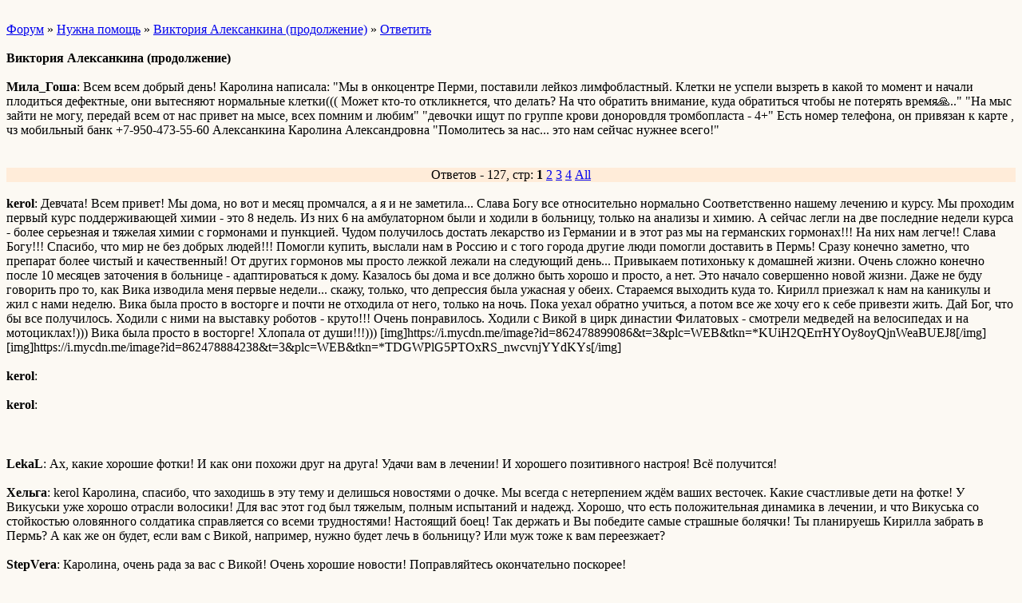

--- FILE ---
content_type: text/html; charset=windows-1251
request_url: http://wap.downsyndrome.borda.ru/?1-22-0-00000092-000-0-0
body_size: 6878
content:
<html><head><title>Виктория Алексанкина (продолжение)</title><style>input,textarea{font-family:Verdana;border:1 outset rgb(236,183,104);}</style></head><body bgcolor=#FCF9F3><basefont size=2 face=verdana><div style='padding:10px 0;'></div><a href=/>Форум</a>  » <a href=/?0-22-0>Нужна помощь</a> » <a href=/?1-22-0-00000092-000-0-0>Виктория Алексанкина (продолжение)</a>  » <a href=/?46-22-0-00000092-000-0-0>Ответить</a> <br><br><b>Виктория Алексанкина (продолжение)</b><br><br><b>Мила_Гоша</b>: Всем всем добрый день!   Каролина написала:  &#34;Мы в онкоцентре Перми, поставили лейкоз лимфобластный. Клетки не успели вызреть в какой то момент и начали плодиться дефектные, они вытесняют нормальные клетки(((   Может кто-то откликнется, что делать? На что обратить внимание, куда обратиться чтобы не потерять время&#128591;..&#34;  &#34;На мыс зайти не могу, передай всем от нас привет на мысе, всех помним и любим&#34;  &#34;девочки ищут по группе крови доноровдля тромбопласта - 4+&#34;    Есть номер телефона, он привязан к карте , чз мобильный банк  +7-950-473-55-60   Алексанкина Каролина Александровна      &#34;Помолитесь за нас... это нам сейчас нужнее всего!&#34;  <br><div style='padding:10px 0;'></div><br><div align=center style='background-color:#FFECD9'>Ответов - 127, стр: <B>1</B> <A HREF=/?1-22-0-00000092-000-40-0>2</A> <A HREF=/?1-22-0-00000092-000-80-0>3</A> <A HREF=/?1-22-0-00000092-000-120-0>4</A>  <a href=/?1-22-0-00000092-000-10001-0>All</A> </div><br><b>kerol</b>: Девчата! Всем привет! Мы дома, но вот и месяц промчался, а я и не заметила... Слава Богу все относительно   нормально  Соответственно нашему лечению и курсу. Мы проходим первый курс поддерживающей химии - это 8 недель.   Из них 6 на амбулаторном были и ходили в больницу, только на анализы и химию.  А сейчас легли на две последние недели курса - более серьезная и тяжелая химии с гормонами и пункцией.   Чудом получилось достать лекарство из Германии и в этот раз мы на германских гормонах!!! На них нам легче!!   Слава Богу!!! Спасибо, что мир не без добрых людей!!! Помогли купить, выслали нам в Россию и с того города   другие люди помогли доставить в Пермь! Сразу конечно заметно, что препарат более чистый и качественный!   От других гормонов мы просто лежкой лежали на следующий день...  Привыкаем потихоньку к домашней жизни. Очень сложно конечно после 10 месяцев заточения в больнице -   адаптироваться к дому. Казалось бы дома и все должно быть хорошо и просто, а нет. Это начало совершенно   новой жизни. Даже не буду говорить про то, как Вика изводила меня первые недели... скажу, только, что   депрессия была ужасная у обеих. Стараемся выходить куда то. Кирилл приезжал к нам на каникулы и жил с   нами неделю. Вика была просто в восторге и почти не отходила от него, только на ночь. Пока уехал обратно   учиться, а потом все же хочу его к себе привезти жить. Дай Бог, что бы все получилось. Ходили с ними на выставку   роботов - круто!!! Очень понравилось. Ходили с Викой в цирк династии Филатовых - смотрели медведей на   велосипедах и на мотоциклах!))) Вика была просто в восторге! Хлопала от души!!!)))    [img]https://i.mycdn.me/image?id=862478899086&#38;t=3&#38;plc=WEB&#38;tkn=*KUiH2QErrHYOy8oyQjnWeaBUEJ8[/img]    [img]https://i.mycdn.me/image?id=862478884238&#38;t=3&#38;plc=WEB&#38;tkn=*TDGWPlG5PTOxRS_nwcvnjYYdKYs[/img]<br><br><b>kerol</b>: <br><br><b>kerol</b>: <br><br><div style='padding:10px 0;'></div><br><b>LekaL</b>: Ах, какие хорошие фотки! И как они похожи друг на друга! Удачи вам в лечении! И хорошего позитивного настроя! Всё получится!<br><br><b>Хельга</b>: kerol Каролина, спасибо, что заходишь в эту тему и делишься новостями о дочке. Мы всегда   с нетерпением ждём ваших весточек.  Какие счастливые дети на фотке!       У Викуськи уже хорошо отрасли волосики!  Для вас этот год был тяжелым, полным испытаний и надежд. Хорошо, что есть положительная динамика в лечении, и что Викуська со стойкостью оловянного солдатика справляется со всеми трудностями!   Настоящий боец! Так держать   и Вы победите самые страшные болячки!  Ты планируешь Кирилла забрать в Пермь? А как же он будет, если вам с Викой, например, нужно будет лечь в больницу? Или муж тоже к вам переезжает?   <br><br><b>StepVera</b>: Каролина, очень рада за вас с Викой! Очень хорошие новости! Поправляйтесь окончательно поскорее! <br><br><b>katya_niki</b>: kerol Каролина, я так рада за вас!!! Викуська очень порадовала: Улыбка и выражкние лица один в один, как на аватарке, до болезни!, сложности и трудности, конечно, устали очень все. Но так держать!!!<br><br><b>САШОК</b>: Девчонки вы молодцы!!! Часто вас вспоминаю, мне мысли именно о Вике помогли справиться со своей проблемой.   У Вики такой взрослый взгляд!  Рада за вас!      <br><br><b>kerol</b>: Хельга   Про Кирилла пока не знаю, как поступить. Папа нам не в помощь. И именно по причине возможной госпитализации и боюсь перевозить Кирюшу сюда пока. Время покажет.    Девочки, спасибо большое за поддержку. Нам это очень важно, особенно сейчас. Да год нам выдался просто ужасным. Страшно и больно. Вике приходится терпеть не детские процедуры. Но на кону - жизнь!!! 14 декабря будет ровно год, как мы сюда попали. Сецчас я стараюсь помогать мамочкам онкоцентра, поддерживатб вновь поступивших и помогать остальным. Дети меня очень любят - это лучшая похвала! Благодаря этому - я и отвлекаюсь маленько. Отключаюсь от наших проблем и переводим с Викой дыхание друг от друга. Впереди еще большая и долгая борьба! Дай Бог победить все и жить полной жизнью, наслаждаясь ей в полной мере!<br><br><b>Хельга</b>: kerol пишет:   <i>Сецчас я стараюсь помогать мамочкам онкоцентра, поддерживатб вновь поступивших и помогать остальным.</i> Каролина, ты умница!!!   Как важно для &#34;новичков&#34; иметь такую поддержку!  <br><br><b>katya_niki</b>: kerol Каролин, как у вас с финансами? Целый год одни расходы... <br><br><b>kerol</b>: Хельга   Спасибо!)) Я сама, когда попала - прошла через все это и ине очень не хватало именно такой поддержки. По этому я и стараюсь ее дать. Может хоть кому то помогу. Мамочки разные конечно попадают, есть и такие, что даже так и не понимают, что их дети на волоске... может таким и жить легче... это уж их дело конечно. Я ко всем иду с открытой душой и протягиваю руку, а дальше их право выбора...     katya_niki   Да, расходов тут очень много. За этот год мы купили много препаратов Викуле и конечно не без посторонней помощи. Все, что нам переводили я старалась подкапливать и потом закупать лекарства или необходимое Вткуле. Одежда в том числе и игрушки кое какие. Без этого ни как - это ребегок и тут им это особенно нужно. Лекарства покупали импорьные, что бы Викуле облегчить хоть как то лечение. Наши росстйские препараты плохо очищены и от них масса побочек и интоксикация более глубокая. Последний препарат нам привезли с германии 80? за упаковку и пересылка 32?. Купили нам две упаковки и наотрез отказались брать с меня деньги.... я благодаога просто безумно!!! Это гормоны и мы их сейчас пьем. Вика совсем другая на них! Черное и белое... Спасибо людям ОГРОМНЕЙШЕЕ!!! Сейчас мы переехали на квартиру и ежемесячно платим 10 + коммуналка... дорого конечно, но выхода нет. Впереди два года лнчения еще. По питанию Викуле надо покупать и глвядину и рыбу красную хорошую. Так что сложно стало все. До этого хоть в больнице лежали и на коммунальных платежах экономили. Ну ни чего! Прорвемся!!!))    <br><br><b>valexka_2010</b>: Каролина здравствуй. Вы большие умнички, что не сломались и идете к победе. Каролина дай пожалуйста номер твоей карты, Виктории на подарок к новому году.  <br><br><b>katya_niki</b>: kerol Присоединяюсь к вопросу. Каролина, а телефон, который вверху все тот же?<br><br><b>OlgaLD</b>: Дай Бог вам здоровья!!!!<br><br><b>VseSbudetsa</b>: kerol пишет:   <i>14 декабря будет ровно год, как мы сюда попали. </i>  Каролина, ничего себе!!! Как быстро время летит!!! Ну вы молодцы - такое испытание пройти!!! Теперь уже только поддержка, а это легче  <br><br><b>kerol</b>: Девочки, спасибо! Я всем желаю ЗДОРОВЬЯ! Его не купишь. Номер мой тот же. 89504735560.     Приболели. Лежим в нашей больнице, в онко. Растеряли все лейкоциты после гормонов. И вирус поймали. 11 дней уже на капельницах. Наша врач нас выходила опять. Температурили и жидкий стул был. Сильно перепало Викуле. Сейчас на искуственном питании, по тому, что не ест ни чего. Раз в день удается накормить.  Температурили 5 дней, на двух сильных антибиотиках были. Сейчас почти норма. Сегодня начали пить химию уже. Теперь только восстановиться осталось.<br><br><b>Кирюша</b>: kerol   Викуле поскорее выздороветь! <br><br><b>Watson</b>: kerol     Каролина, Вика, дай , Бог, вам поскорее выздороветь.  <br><br><b>Хельга</b>: kerol Каролина, Викуля, держитесь!   Вам болеть никак нельзя.<br><br><b>kerol</b>: К сожалению , две недели сильно проболели. Очень тяжело и на двух сильных антибиотиках. Викуля совсем не кушала и мы неделю были на пакете с искуственным питанием. Лейкоциты наши упали сильно и нам их поднимали лейкостимом. Три дня кололи, что бы поднять. Сейчас уже лучше и ходим ночевать домой. Начали дальше делать химию.       <br><br><b>LekaL</b>: Помого вам Господи!!!<br><br><b>alisochka</b>: kerol девочки,держитесь!!!  Помоги вам Господь!!! Вы умнички!!!<br><br><b>Хельга</b>: kerol Иммунитет у Викуськи сильно ослаблен, вот и цепляются разные болячки.  Держитесь, девчонки! Новый год дома (в квартире) встречать планируете?   <br><br><b>kerol</b>: Спасибо, девчата! Спасибо за поддержку! Стараемся изо всех сил. Новый год надеюсь на квартире всьретим. Отмечать не будем. Сын приедет. Куплю ему мандарины и салатик сделаю. Прсмотрим тв и спать. 2 января у сына день рождения!))  А я все считаю наши химии. Завтра среда - ставим... и дальше уже 3 ставим. А так каждый день пьем в таблеточке.<br><br><b>Хельга</b>: kerol Каролин, а как у Викуськи настроение?  kerol пишет:   <i>Отмечать не будем. Сын приедет. Куплю ему мандарины и салатик сделаю. Прсмотрим тв и спать.</i> Пол страны именно так и отмечает.    <br><br><b>OlgaLD</b>: Ох, надеюсь, все страшное уже позади, ЗДОРОВЬЯ!<br><br><b>kerol</b>: Хельга   Настроение всегда веселое! Викуля у нас еще та веселушка и шкода!)) В онко всю неделю были одни елки! Мы даже стих нынче сами рассказали деду Морозу!!!)) А рассказывали - Урониои мишку напол...  Но главное сама и не побоялась!)))  Подарками завалили! Фото позже постараюсь с ноута выложить сюда!  Сегодня нас выписали на амюулаторное лечение опять!)) Теперь мы на квартире!!!)) Завтра сын приедет! Ура!!! Всех с наступающим, новым годом!!!)))<br><br><b>САШОК</b>: kerol пишет:   <i>Сегодня нас выписали на амюулаторное лечение опять!)) Теперь мы на квартире!!!)) Завтра сын приедет! Ура!!</i> Вот и славно!   С наступающим вас Новым годом!<br><br><b>OlgaLD</b>: ура! с наступающим! обнимаем вас!   <br><br><b>kerol</b>: Всех с новым годом!!!<br><br><b>kerol</b>:             Сходили в Оперный театр на Балет Щелкунчик!))      А это новогодняя ночь у тазика с салатом!!!)))  <br><br><b>kerol</b>:     <br><br><b>katya_niki</b>: kerol С Новым годом вас, девочки! Желаю чтобы он принес вам полное выздоровление! Уверена, вы на финишной прямой! Викуськин задорный взгляд и лучезарная улыбка говорит именно об этом!!!<br><br><b>OlgaLD</b>: С Новым годом! Здоровья!!<br><br><b>САШОК</b>: kerol пишет:   <i>А это новогодняя ночь у тазика с салатом!!!))) </i>  А взгляд то какой!С Новым годом Вас!!!<br><br><b>Alona</b>: kerol Каролина, Вика, Кирил, С Новым Годом Вас!!! Желаю Викуле в етом году полного выздоровления, а вам всем счастья и возврасчения к обычной жизни, побольше радости!!! Держитесь!         Каролина а вам можно перевести денюжку по Вестерн Юнион? мне ето удобнее<br><br><b>kerol</b>: Девочки! Всем привет! С наступившим 2018 годом и Рождеством Христовым!!!  Спасибо огромное за поздравления! Спасибо, что вы с нами уже целый год...  время летит...  Мы сегодня сдавали анализы и должны были идти на химию очередную. Но анализы все упали. Все отменили. Будем ждать восстановления! Так и живем , как на пороховой бочке... адреналин постоянно зашкаливает... кушает плохо очень. Аппетита нет совсем.  Alona   Спасибо огромное! Недавно только про вас вспоминала!)) Давно не видела ваши фото. Большая Алона уже совсем...)) Спасибо, что тоже помните нас!&#9829;    <br><br><b>turist</b>: kerol   Каролина, держитесь, Вике здоровья! С наступившим!<br><br><b>OlgaLD</b>: kerol Неустанно желаем вам здоровья!!!<br><br><div style='padding:10px 0;'><!--<noindex>--><div class='stargate' style='max-height:300px; overflow:hidden;'><!-- Yandex.RTB R-A-515015-5 -->
<div id="yandex_rtb_R-A-515015-5"></div>
<script type="text/javascript">
    (function(w, d, n, s, t) {
        w[n] = w[n] || [];
        w[n].push(function() {
            Ya.Context.AdvManager.render({
                blockId: "R-A-515015-5",
                renderTo: "yandex_rtb_R-A-515015-5",
                async: true
            });
        });
        t = d.getElementsByTagName("script")[0];
        s = d.createElement("script");
        s.type = "text/javascript";
        s.src = "//an.yandex.ru/system/context.js";
        s.async = true;
        t.parentNode.insertBefore(s, t);
    })(this, this.document, "yandexContextAsyncCallbacks");
</script></div><!--</noindex>--></div><br><br><a href=https://downsyndrome.borda.ru/?1-22-0-00000092-000-0-0 rel='nofollow'>полная версия страницы</a><br><br></body></html>